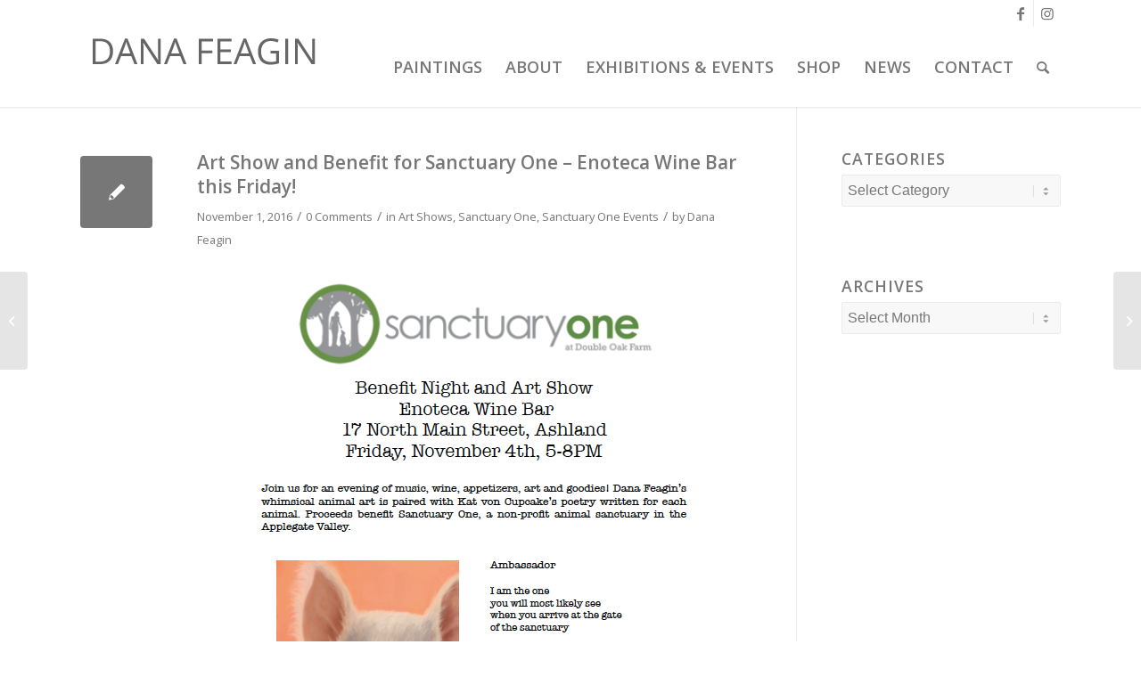

--- FILE ---
content_type: text/html; charset=UTF-8
request_url: https://danafeagin.com/2016/11/art-show-and-benefit-for-sanctuary-one-enoteca-wine-bar-this-friday/
body_size: 12357
content:
<!DOCTYPE html>
<html dir="ltr" lang="en-US"
	prefix="og: https://ogp.me/ns#"  class="html_stretched responsive av-preloader-disabled  html_header_top html_logo_left html_main_nav_header html_menu_right html_slim html_header_sticky html_header_shrinking html_header_topbar_active html_mobile_menu_phone html_header_searchicon html_content_align_center html_header_unstick_top_disabled html_header_stretch_disabled html_minimal_header html_minimal_header_shadow html_av-overlay-side html_av-overlay-side-classic html_av-submenu-noclone html_entry_id_3916 av-cookies-no-cookie-consent av-no-preview av-default-lightbox html_text_menu_active av-mobile-menu-switch-default">
<head>
<meta charset="UTF-8" />
<meta name="robots" content="index, follow" />


<!-- mobile setting -->
<meta name="viewport" content="width=device-width, initial-scale=1">

<!-- Scripts/CSS and wp_head hook -->
<title>Art Show and Benefit for Sanctuary One – Enoteca Wine Bar this Friday! - DANA FEAGIN - Animal Art</title>

		<!-- All in One SEO 4.4.1 - aioseo.com -->
		<meta name="robots" content="max-image-preview:large" />
		<link rel="canonical" href="https://danafeagin.com/2016/11/art-show-and-benefit-for-sanctuary-one-enoteca-wine-bar-this-friday/" />
		<meta name="generator" content="All in One SEO (AIOSEO) 4.4.1" />
		<meta property="og:locale" content="en_US" />
		<meta property="og:site_name" content="DANA FEAGIN - Animal Art - Whimsical Animal Paintings" />
		<meta property="og:type" content="article" />
		<meta property="og:title" content="Art Show and Benefit for Sanctuary One – Enoteca Wine Bar this Friday! - DANA FEAGIN - Animal Art" />
		<meta property="og:url" content="https://danafeagin.com/2016/11/art-show-and-benefit-for-sanctuary-one-enoteca-wine-bar-this-friday/" />
		<meta property="article:published_time" content="2016-11-01T22:03:45+00:00" />
		<meta property="article:modified_time" content="2016-11-01T22:05:07+00:00" />
		<meta name="twitter:card" content="summary_large_image" />
		<meta name="twitter:title" content="Art Show and Benefit for Sanctuary One – Enoteca Wine Bar this Friday! - DANA FEAGIN - Animal Art" />
		<script type="application/ld+json" class="aioseo-schema">
			{"@context":"https:\/\/schema.org","@graph":[{"@type":"BlogPosting","@id":"https:\/\/danafeagin.com\/2016\/11\/art-show-and-benefit-for-sanctuary-one-enoteca-wine-bar-this-friday\/#blogposting","name":"Art Show and Benefit for Sanctuary One \u2013 Enoteca Wine Bar this Friday! - DANA FEAGIN - Animal Art","headline":"Art Show and Benefit for Sanctuary One &#8211; Enoteca Wine Bar this Friday!","author":{"@id":"https:\/\/danafeagin.com\/author\/admin\/#author"},"publisher":{"@id":"https:\/\/danafeagin.com\/#organization"},"image":{"@type":"ImageObject","url":"https:\/\/danafeagin.com\/wp-content\/uploads\/2016\/11\/Screen-Shot-2016-11-01-at-2.59.25-PM.png","@id":"https:\/\/danafeagin.com\/#articleImage","width":617,"height":658},"datePublished":"2016-11-01T22:03:45-07:00","dateModified":"2016-11-01T22:05:07-07:00","inLanguage":"en-US","mainEntityOfPage":{"@id":"https:\/\/danafeagin.com\/2016\/11\/art-show-and-benefit-for-sanctuary-one-enoteca-wine-bar-this-friday\/#webpage"},"isPartOf":{"@id":"https:\/\/danafeagin.com\/2016\/11\/art-show-and-benefit-for-sanctuary-one-enoteca-wine-bar-this-friday\/#webpage"},"articleSection":"Art Shows, Sanctuary One, Sanctuary One Events, Animal art, Ashland First Friday, Enoteca, november first friday, paintings, poetry, sanctuary one, sanctuary one benefit, sanctuary one events"},{"@type":"BreadcrumbList","@id":"https:\/\/danafeagin.com\/2016\/11\/art-show-and-benefit-for-sanctuary-one-enoteca-wine-bar-this-friday\/#breadcrumblist","itemListElement":[{"@type":"ListItem","@id":"https:\/\/danafeagin.com\/#listItem","position":1,"item":{"@type":"WebPage","@id":"https:\/\/danafeagin.com\/","name":"Home","description":"Whimsical Animal Paintings","url":"https:\/\/danafeagin.com\/"},"nextItem":"https:\/\/danafeagin.com\/2016\/#listItem"},{"@type":"ListItem","@id":"https:\/\/danafeagin.com\/2016\/#listItem","position":2,"item":{"@type":"WebPage","@id":"https:\/\/danafeagin.com\/2016\/","name":"2016","url":"https:\/\/danafeagin.com\/2016\/"},"nextItem":"https:\/\/danafeagin.com\/2016\/11\/#listItem","previousItem":"https:\/\/danafeagin.com\/#listItem"},{"@type":"ListItem","@id":"https:\/\/danafeagin.com\/2016\/11\/#listItem","position":3,"item":{"@type":"WebPage","@id":"https:\/\/danafeagin.com\/2016\/11\/","name":"November","url":"https:\/\/danafeagin.com\/2016\/11\/"},"nextItem":"https:\/\/danafeagin.com\/2016\/11\/art-show-and-benefit-for-sanctuary-one-enoteca-wine-bar-this-friday\/#listItem","previousItem":"https:\/\/danafeagin.com\/2016\/#listItem"},{"@type":"ListItem","@id":"https:\/\/danafeagin.com\/2016\/11\/art-show-and-benefit-for-sanctuary-one-enoteca-wine-bar-this-friday\/#listItem","position":4,"item":{"@type":"WebPage","@id":"https:\/\/danafeagin.com\/2016\/11\/art-show-and-benefit-for-sanctuary-one-enoteca-wine-bar-this-friday\/","name":"Art Show and Benefit for Sanctuary One - Enoteca Wine Bar this Friday!","url":"https:\/\/danafeagin.com\/2016\/11\/art-show-and-benefit-for-sanctuary-one-enoteca-wine-bar-this-friday\/"},"previousItem":"https:\/\/danafeagin.com\/2016\/11\/#listItem"}]},{"@type":"Organization","@id":"https:\/\/danafeagin.com\/#organization","name":"DANA FEAGIN - Animal Art","url":"https:\/\/danafeagin.com\/"},{"@type":"Person","@id":"https:\/\/danafeagin.com\/author\/admin\/#author","url":"https:\/\/danafeagin.com\/author\/admin\/","name":"Dana Feagin","image":{"@type":"ImageObject","@id":"https:\/\/danafeagin.com\/2016\/11\/art-show-and-benefit-for-sanctuary-one-enoteca-wine-bar-this-friday\/#authorImage","url":"https:\/\/secure.gravatar.com\/avatar\/3a441ad9d80bb5538a599a5326c133c6?s=96&d=mm&r=g","width":96,"height":96,"caption":"Dana Feagin"}},{"@type":"WebPage","@id":"https:\/\/danafeagin.com\/2016\/11\/art-show-and-benefit-for-sanctuary-one-enoteca-wine-bar-this-friday\/#webpage","url":"https:\/\/danafeagin.com\/2016\/11\/art-show-and-benefit-for-sanctuary-one-enoteca-wine-bar-this-friday\/","name":"Art Show and Benefit for Sanctuary One \u2013 Enoteca Wine Bar this Friday! - DANA FEAGIN - Animal Art","inLanguage":"en-US","isPartOf":{"@id":"https:\/\/danafeagin.com\/#website"},"breadcrumb":{"@id":"https:\/\/danafeagin.com\/2016\/11\/art-show-and-benefit-for-sanctuary-one-enoteca-wine-bar-this-friday\/#breadcrumblist"},"author":{"@id":"https:\/\/danafeagin.com\/author\/admin\/#author"},"creator":{"@id":"https:\/\/danafeagin.com\/author\/admin\/#author"},"datePublished":"2016-11-01T22:03:45-07:00","dateModified":"2016-11-01T22:05:07-07:00"},{"@type":"WebSite","@id":"https:\/\/danafeagin.com\/#website","url":"https:\/\/danafeagin.com\/","name":"DANA FEAGIN - Animal Art","description":"Whimsical Animal Paintings","inLanguage":"en-US","publisher":{"@id":"https:\/\/danafeagin.com\/#organization"}}]}
		</script>
		<!-- All in One SEO -->

<link rel='dns-prefetch' href='//secure.gravatar.com' />
<link rel='dns-prefetch' href='//stats.wp.com' />
<link rel='dns-prefetch' href='//v0.wordpress.com' />
<link rel="alternate" type="application/rss+xml" title="DANA FEAGIN - Animal Art &raquo; Feed" href="https://danafeagin.com/feed/" />
<link rel="alternate" type="application/rss+xml" title="DANA FEAGIN - Animal Art &raquo; Comments Feed" href="https://danafeagin.com/comments/feed/" />
<link rel="alternate" type="application/rss+xml" title="DANA FEAGIN - Animal Art &raquo; Art Show and Benefit for Sanctuary One &#8211; Enoteca Wine Bar this Friday! Comments Feed" href="https://danafeagin.com/2016/11/art-show-and-benefit-for-sanctuary-one-enoteca-wine-bar-this-friday/feed/" />
		<!-- This site uses the Google Analytics by MonsterInsights plugin v8.17 - Using Analytics tracking - https://www.monsterinsights.com/ -->
		<!-- Note: MonsterInsights is not currently configured on this site. The site owner needs to authenticate with Google Analytics in the MonsterInsights settings panel. -->
					<!-- No tracking code set -->
				<!-- / Google Analytics by MonsterInsights -->
		
<!-- google webfont font replacement -->

			<script type='text/javascript'>

				(function() {

					/*	check if webfonts are disabled by user setting via cookie - or user must opt in.	*/
					var html = document.getElementsByTagName('html')[0];
					var cookie_check = html.className.indexOf('av-cookies-needs-opt-in') >= 0 || html.className.indexOf('av-cookies-can-opt-out') >= 0;
					var allow_continue = true;
					var silent_accept_cookie = html.className.indexOf('av-cookies-user-silent-accept') >= 0;

					if( cookie_check && ! silent_accept_cookie )
					{
						if( ! document.cookie.match(/aviaCookieConsent/) || html.className.indexOf('av-cookies-session-refused') >= 0 )
						{
							allow_continue = false;
						}
						else
						{
							if( ! document.cookie.match(/aviaPrivacyRefuseCookiesHideBar/) )
							{
								allow_continue = false;
							}
							else if( ! document.cookie.match(/aviaPrivacyEssentialCookiesEnabled/) )
							{
								allow_continue = false;
							}
							else if( document.cookie.match(/aviaPrivacyGoogleWebfontsDisabled/) )
							{
								allow_continue = false;
							}
						}
					}

					if( allow_continue )
					{
						var f = document.createElement('link');

						f.type 	= 'text/css';
						f.rel 	= 'stylesheet';
						f.href 	= 'https://fonts.googleapis.com/css?family=Open+Sans:400,600&display=auto';
						f.id 	= 'avia-google-webfont';

						document.getElementsByTagName('head')[0].appendChild(f);
					}
				})();

			</script>
			<script type="text/javascript">
window._wpemojiSettings = {"baseUrl":"https:\/\/s.w.org\/images\/core\/emoji\/14.0.0\/72x72\/","ext":".png","svgUrl":"https:\/\/s.w.org\/images\/core\/emoji\/14.0.0\/svg\/","svgExt":".svg","source":{"concatemoji":"https:\/\/danafeagin.com\/wp-includes\/js\/wp-emoji-release.min.js?ver=6.2.8"}};
/*! This file is auto-generated */
!function(e,a,t){var n,r,o,i=a.createElement("canvas"),p=i.getContext&&i.getContext("2d");function s(e,t){p.clearRect(0,0,i.width,i.height),p.fillText(e,0,0);e=i.toDataURL();return p.clearRect(0,0,i.width,i.height),p.fillText(t,0,0),e===i.toDataURL()}function c(e){var t=a.createElement("script");t.src=e,t.defer=t.type="text/javascript",a.getElementsByTagName("head")[0].appendChild(t)}for(o=Array("flag","emoji"),t.supports={everything:!0,everythingExceptFlag:!0},r=0;r<o.length;r++)t.supports[o[r]]=function(e){if(p&&p.fillText)switch(p.textBaseline="top",p.font="600 32px Arial",e){case"flag":return s("\ud83c\udff3\ufe0f\u200d\u26a7\ufe0f","\ud83c\udff3\ufe0f\u200b\u26a7\ufe0f")?!1:!s("\ud83c\uddfa\ud83c\uddf3","\ud83c\uddfa\u200b\ud83c\uddf3")&&!s("\ud83c\udff4\udb40\udc67\udb40\udc62\udb40\udc65\udb40\udc6e\udb40\udc67\udb40\udc7f","\ud83c\udff4\u200b\udb40\udc67\u200b\udb40\udc62\u200b\udb40\udc65\u200b\udb40\udc6e\u200b\udb40\udc67\u200b\udb40\udc7f");case"emoji":return!s("\ud83e\udef1\ud83c\udffb\u200d\ud83e\udef2\ud83c\udfff","\ud83e\udef1\ud83c\udffb\u200b\ud83e\udef2\ud83c\udfff")}return!1}(o[r]),t.supports.everything=t.supports.everything&&t.supports[o[r]],"flag"!==o[r]&&(t.supports.everythingExceptFlag=t.supports.everythingExceptFlag&&t.supports[o[r]]);t.supports.everythingExceptFlag=t.supports.everythingExceptFlag&&!t.supports.flag,t.DOMReady=!1,t.readyCallback=function(){t.DOMReady=!0},t.supports.everything||(n=function(){t.readyCallback()},a.addEventListener?(a.addEventListener("DOMContentLoaded",n,!1),e.addEventListener("load",n,!1)):(e.attachEvent("onload",n),a.attachEvent("onreadystatechange",function(){"complete"===a.readyState&&t.readyCallback()})),(e=t.source||{}).concatemoji?c(e.concatemoji):e.wpemoji&&e.twemoji&&(c(e.twemoji),c(e.wpemoji)))}(window,document,window._wpemojiSettings);
</script>
<style type="text/css">
img.wp-smiley,
img.emoji {
	display: inline !important;
	border: none !important;
	box-shadow: none !important;
	height: 1em !important;
	width: 1em !important;
	margin: 0 0.07em !important;
	vertical-align: -0.1em !important;
	background: none !important;
	padding: 0 !important;
}
</style>
	<link rel='stylesheet' id='jetpack-videopress-video-block-view-css' href='https://danafeagin.com/wp-content/plugins/jetpack/jetpack_vendor/automattic/jetpack-videopress/build/block-editor/blocks/video/view.css?minify=false&#038;ver=34ae973733627b74a14e' type='text/css' media='all' />
<link rel='stylesheet' id='avia-merged-styles-css' href='https://danafeagin.com/wp-content/uploads/dynamic_avia/avia-merged-styles-edf2794de35ff69142f161c8e3dc001c---659763228641d.css' type='text/css' media='all' />
<link rel='stylesheet' id='jetpack_css-css' href='https://danafeagin.com/wp-content/plugins/jetpack/css/jetpack.css?ver=12.3.1' type='text/css' media='all' />
<script type='text/javascript' src='https://danafeagin.com/wp-includes/js/jquery/jquery.min.js?ver=3.6.4' id='jquery-core-js'></script>
<script type='text/javascript' src='https://danafeagin.com/wp-includes/js/jquery/jquery-migrate.min.js?ver=3.4.0' id='jquery-migrate-js'></script>
<script type='text/javascript' src='https://danafeagin.com/wp-content/uploads/dynamic_avia/avia-head-scripts-07d0ad9ac76f6507a28527b153abfb86---65976324a98f1.js' id='avia-head-scripts-js'></script>
<link rel="https://api.w.org/" href="https://danafeagin.com/wp-json/" /><link rel="alternate" type="application/json" href="https://danafeagin.com/wp-json/wp/v2/posts/3916" /><link rel="EditURI" type="application/rsd+xml" title="RSD" href="https://danafeagin.com/xmlrpc.php?rsd" />
<link rel="wlwmanifest" type="application/wlwmanifest+xml" href="https://danafeagin.com/wp-includes/wlwmanifest.xml" />
<meta name="generator" content="WordPress 6.2.8" />
<link rel='shortlink' href='https://wp.me/p4fJPV-11a' />
<link rel="alternate" type="application/json+oembed" href="https://danafeagin.com/wp-json/oembed/1.0/embed?url=https%3A%2F%2Fdanafeagin.com%2F2016%2F11%2Fart-show-and-benefit-for-sanctuary-one-enoteca-wine-bar-this-friday%2F" />
<link rel="alternate" type="text/xml+oembed" href="https://danafeagin.com/wp-json/oembed/1.0/embed?url=https%3A%2F%2Fdanafeagin.com%2F2016%2F11%2Fart-show-and-benefit-for-sanctuary-one-enoteca-wine-bar-this-friday%2F&#038;format=xml" />
	<style>img#wpstats{display:none}</style>
		<div id="fb-root"></div>
<script async defer crossorigin="anonymous" src="https://connect.facebook.net/en_US/sdk.js#xfbml=1&version=v17.0" nonce="3x6Ys8oC"></script>
<link rel="profile" href="http://gmpg.org/xfn/11" />
<link rel="alternate" type="application/rss+xml" title="DANA FEAGIN - Animal Art RSS2 Feed" href="https://danafeagin.com/feed/" />
<link rel="pingback" href="https://danafeagin.com/xmlrpc.php" />
<!--[if lt IE 9]><script src="https://danafeagin.com/wp-content/themes/enfold/js/html5shiv.js"></script><![endif]-->
<link rel="icon" href="https://danafeagin.com/wp-content/uploads/2023/07/favicon.ico" type="image/x-icon">

<!-- To speed up the rendering and to display the site as fast as possible to the user we include some styles and scripts for above the fold content inline -->
<script type="text/javascript">'use strict';var avia_is_mobile=!1;if(/Android|webOS|iPhone|iPad|iPod|BlackBerry|IEMobile|Opera Mini/i.test(navigator.userAgent)&&'ontouchstart' in document.documentElement){avia_is_mobile=!0;document.documentElement.className+=' avia_mobile '}
else{document.documentElement.className+=' avia_desktop '};document.documentElement.className+=' js_active ';(function(){var e=['-webkit-','-moz-','-ms-',''],n='',o=!1,a=!1;for(var t in e){if(e[t]+'transform' in document.documentElement.style){o=!0;n=e[t]+'transform'};if(e[t]+'perspective' in document.documentElement.style){a=!0}};if(o){document.documentElement.className+=' avia_transform '};if(a){document.documentElement.className+=' avia_transform3d '};if(typeof document.getElementsByClassName=='function'&&typeof document.documentElement.getBoundingClientRect=='function'&&avia_is_mobile==!1){if(n&&window.innerHeight>0){setTimeout(function(){var e=0,o={},a=0,t=document.getElementsByClassName('av-parallax'),i=window.pageYOffset||document.documentElement.scrollTop;for(e=0;e<t.length;e++){t[e].style.top='0px';o=t[e].getBoundingClientRect();a=Math.ceil((window.innerHeight+i-o.top)*0.3);t[e].style[n]='translate(0px, '+a+'px)';t[e].style.top='auto';t[e].className+=' enabled-parallax '}},50)}}})();</script><style type="text/css" id="wp-custom-css">/*FONTS*/
.main_color b, .main_color strong{
	color: #666666;
}

/*MAILCHIMP*/
.flex_column #mc_embed_signup {
    font-family: inherit;
    width: 225px;
}

/*REMOVES GALLERY TITLES ON PHONE*/
@media only screen and (max-width: 767px) {
   .av-inner-masonry-content.site-background{
	display: none !important;
   }
}

/*MAKES LOGO SMALLER ON PHONE*/
@media only screen and (max-width: 767px){
	.responsive .logo img{
    max-width: 180px;
}
}</style><style type="text/css">
		@font-face {font-family: 'entypo-fontello'; font-weight: normal; font-style: normal; font-display: auto;
		src: url('https://danafeagin.com/wp-content/themes/enfold/config-templatebuilder/avia-template-builder/assets/fonts/entypo-fontello.woff2') format('woff2'),
		url('https://danafeagin.com/wp-content/themes/enfold/config-templatebuilder/avia-template-builder/assets/fonts/entypo-fontello.woff') format('woff'),
		url('https://danafeagin.com/wp-content/themes/enfold/config-templatebuilder/avia-template-builder/assets/fonts/entypo-fontello.ttf') format('truetype'),
		url('https://danafeagin.com/wp-content/themes/enfold/config-templatebuilder/avia-template-builder/assets/fonts/entypo-fontello.svg#entypo-fontello') format('svg'),
		url('https://danafeagin.com/wp-content/themes/enfold/config-templatebuilder/avia-template-builder/assets/fonts/entypo-fontello.eot'),
		url('https://danafeagin.com/wp-content/themes/enfold/config-templatebuilder/avia-template-builder/assets/fonts/entypo-fontello.eot?#iefix') format('embedded-opentype');
		} #top .avia-font-entypo-fontello, body .avia-font-entypo-fontello, html body [data-av_iconfont='entypo-fontello']:before{ font-family: 'entypo-fontello'; }
		</style>

<!--
Debugging Info for Theme support: 

Theme: Enfold
Version: 5.6.3
Installed: enfold
AviaFramework Version: 5.6
AviaBuilder Version: 5.3
aviaElementManager Version: 1.0.1
- - - - - - - - - - -
ChildTheme: Enfold Child
ChildTheme Version: 1.0
ChildTheme Installed: enfold

- - - - - - - - - - -
ML:256-PU:35-PLA:9
WP:6.2.8
Compress: CSS:all theme files - JS:all theme files
Updates: enabled - token has changed and not verified
PLAu:8
-->
</head>

<body id="top" class="post-template-default single single-post postid-3916 single-format-standard stretched rtl_columns av-curtain-numeric open_sans  avia-responsive-images-support" itemscope="itemscope" itemtype="https://schema.org/WebPage" >

	
	<div id='wrap_all'>

	
<header id='header' class='all_colors header_color light_bg_color  av_header_top av_logo_left av_main_nav_header av_menu_right av_slim av_header_sticky av_header_shrinking av_header_stretch_disabled av_mobile_menu_phone av_header_searchicon av_header_unstick_top_disabled av_minimal_header av_minimal_header_shadow av_bottom_nav_disabled  av_header_border_disabled' data-av_shrink_factor='50' role="banner" itemscope="itemscope" itemtype="https://schema.org/WPHeader" >

		<div id='header_meta' class='container_wrap container_wrap_meta  av_icon_active_right av_extra_header_active av_entry_id_3916'>

			      <div class='container'>
			      <ul class='noLightbox social_bookmarks icon_count_2'><li class='social_bookmarks_facebook av-social-link-facebook social_icon_1'><a target="_blank" aria-label="Link to Facebook" href='https://www.facebook.com/DanaFeaginArt' aria-hidden='false' data-av_icon='' data-av_iconfont='entypo-fontello' title='Facebook' rel="noopener"><span class='avia_hidden_link_text'>Facebook</span></a></li><li class='social_bookmarks_instagram av-social-link-instagram social_icon_2'><a target="_blank" aria-label="Link to Instagram" href='https://www.instagram.com/danafeagin/' aria-hidden='false' data-av_icon='' data-av_iconfont='entypo-fontello' title='Instagram' rel="noopener"><span class='avia_hidden_link_text'>Instagram</span></a></li></ul>			      </div>
		</div>

		<div  id='header_main' class='container_wrap container_wrap_logo'>

        <div class='container av-logo-container'><div class='inner-container'><span class='logo avia-standard-logo'><a href='https://danafeagin.com/' class=''><img src="https://danafeagin.com/wp-content/uploads/2015/03/Dana-Feagin.png" height="100" width="300" alt='DANA FEAGIN - Animal Art' title='Dana-Feagin' /></a></span><nav class='main_menu' data-selectname='Select a page'  role="navigation" itemscope="itemscope" itemtype="https://schema.org/SiteNavigationElement" ><div class="avia-menu av-main-nav-wrap"><ul role="menu" class="menu av-main-nav" id="avia-menu"><li role="menuitem" id="menu-item-913" class="menu-item menu-item-type-post_type menu-item-object-page menu-item-home menu-item-has-children menu-item-top-level menu-item-top-level-1"><a href="https://danafeagin.com/" itemprop="url" tabindex="0"><span class="avia-bullet"></span><span class="avia-menu-text"> PAINTINGS</span><span class="avia-menu-fx"><span class="avia-arrow-wrap"><span class="avia-arrow"></span></span></span></a>


<ul class="sub-menu">
	<li role="menuitem" id="menu-item-3433" class="menu-item menu-item-type-post_type menu-item-object-page"><a href="https://danafeagin.com/galleries/other-animal-paintings/" itemprop="url" tabindex="0"><span class="avia-bullet"></span><span class="avia-menu-text">Animals</span></a></li>
	<li role="menuitem" id="menu-item-3432" class="menu-item menu-item-type-post_type menu-item-object-page"><a href="https://danafeagin.com/galleries/selected-archives-paintings/" itemprop="url" tabindex="0"><span class="avia-bullet"></span><span class="avia-menu-text">Selected Archives</span></a></li>
</ul>
</li>
<li role="menuitem" id="menu-item-915" class="menu-item menu-item-type-post_type menu-item-object-page menu-item-mega-parent  menu-item-top-level menu-item-top-level-2"><a href="https://danafeagin.com/about-dana/" itemprop="url" tabindex="0"><span class="avia-bullet"></span><span class="avia-menu-text">ABOUT</span><span class="avia-menu-fx"><span class="avia-arrow-wrap"><span class="avia-arrow"></span></span></span></a></li>
<li role="menuitem" id="menu-item-914" class="menu-item menu-item-type-post_type menu-item-object-page menu-item-top-level menu-item-top-level-3"><a href="https://danafeagin.com/exhibitions-events/" itemprop="url" tabindex="0"><span class="avia-bullet"></span><span class="avia-menu-text">EXHIBITIONS &#038; EVENTS</span><span class="avia-menu-fx"><span class="avia-arrow-wrap"><span class="avia-arrow"></span></span></span></a></li>
<li role="menuitem" id="menu-item-918" class="menu-item menu-item-type-post_type menu-item-object-page menu-item-top-level menu-item-top-level-4"><a href="https://danafeagin.com/shop/" itemprop="url" tabindex="0"><span class="avia-bullet"></span><span class="avia-menu-text">SHOP</span><span class="avia-menu-fx"><span class="avia-arrow-wrap"><span class="avia-arrow"></span></span></span></a></li>
<li role="menuitem" id="menu-item-912" class="menu-item menu-item-type-post_type menu-item-object-page current_page_parent menu-item-top-level menu-item-top-level-5"><a href="https://danafeagin.com/news/" itemprop="url" tabindex="0"><span class="avia-bullet"></span><span class="avia-menu-text">NEWS</span><span class="avia-menu-fx"><span class="avia-arrow-wrap"><span class="avia-arrow"></span></span></span></a></li>
<li role="menuitem" id="menu-item-916" class="menu-item menu-item-type-post_type menu-item-object-page menu-item-top-level menu-item-top-level-6"><a href="https://danafeagin.com/contact/" itemprop="url" tabindex="0"><span class="avia-bullet"></span><span class="avia-menu-text">CONTACT</span><span class="avia-menu-fx"><span class="avia-arrow-wrap"><span class="avia-arrow"></span></span></span></a></li>
<li id="menu-item-search" class="noMobile menu-item menu-item-search-dropdown menu-item-avia-special" role="menuitem"><a aria-label="Search" href="?s=" rel="nofollow" data-avia-search-tooltip="

&lt;form role=&quot;search&quot; action=&quot;https://danafeagin.com/&quot; id=&quot;searchform&quot; method=&quot;get&quot; class=&quot;&quot;&gt;
	&lt;div&gt;
		&lt;input type=&quot;submit&quot; value=&quot;&quot; id=&quot;searchsubmit&quot; class=&quot;button avia-font-entypo-fontello&quot; /&gt;
		&lt;input type=&quot;text&quot; id=&quot;s&quot; name=&quot;s&quot; value=&quot;&quot; placeholder=&#039;Search&#039; /&gt;
			&lt;/div&gt;
&lt;/form&gt;
" aria-hidden='false' data-av_icon='' data-av_iconfont='entypo-fontello'><span class="avia_hidden_link_text">Search</span></a></li><li class="av-burger-menu-main menu-item-avia-special ">
	        			<a href="#" aria-label="Menu" aria-hidden="false">
							<span class="av-hamburger av-hamburger--spin av-js-hamburger">
								<span class="av-hamburger-box">
						          <span class="av-hamburger-inner"></span>
						          <strong>Menu</strong>
								</span>
							</span>
							<span class="avia_hidden_link_text">Menu</span>
						</a>
	        		   </li></ul></div></nav></div> </div> 
		<!-- end container_wrap-->
		</div>
<div class="header_bg"></div>
<!-- end header -->
</header>

	<div id='main' class='all_colors' data-scroll-offset='88'>

	
		<div class='container_wrap container_wrap_first main_color sidebar_right'>

			<div class='container template-blog template-single-blog '>

				<main class='content units av-content-small alpha '  role="main" itemscope="itemscope" itemtype="https://schema.org/Blog" >

					<article class="post-entry post-entry-type-standard post-entry-3916 post-loop-1 post-parity-odd post-entry-last single-small  post-3916 post type-post status-publish format-standard hentry category-art-shows category-sanctuary-one category-sanctuary-one-events tag-animal-art tag-ashland-first-friday tag-enoteca tag-november-first-friday tag-paintings tag-poetry tag-sanctuary-one tag-sanctuary-one-benefit tag-sanctuary-one-events"  itemscope="itemscope" itemtype="https://schema.org/BlogPosting" itemprop="blogPost" ><div class="blog-meta"><a href="" class='small-preview'  title="Art Show and Benefit for Sanctuary One - Enoteca Wine Bar this Friday!"   itemprop="image" itemscope="itemscope" itemtype="https://schema.org/ImageObject" ><span class="iconfont" aria-hidden='true' data-av_icon='' data-av_iconfont='entypo-fontello'></span></a></div><div class='entry-content-wrapper clearfix standard-content'><header class="entry-content-header"><h1 class='post-title entry-title '  itemprop="headline" >Art Show and Benefit for Sanctuary One &#8211; Enoteca Wine Bar this Friday!<span class="post-format-icon minor-meta"></span></h1><span class="post-meta-infos"><time class="date-container minor-meta updated"  itemprop="datePublished" datetime="2016-11-01T15:03:45-07:00" >November 1, 2016</time><span class="text-sep">/</span><span class="comment-container minor-meta"><a href="https://danafeagin.com/2016/11/art-show-and-benefit-for-sanctuary-one-enoteca-wine-bar-this-friday/#respond" class="comments-link" >0 Comments</a></span><span class="text-sep">/</span><span class="blog-categories minor-meta">in <a href="https://danafeagin.com/category/art-shows/" rel="tag">Art Shows</a>, <a href="https://danafeagin.com/category/sanctuary-one/" rel="tag">Sanctuary One</a>, <a href="https://danafeagin.com/category/sanctuary-one-events/" rel="tag">Sanctuary One Events</a></span><span class="text-sep">/</span><span class="blog-author minor-meta">by <span class="entry-author-link"  itemprop="author" ><span class="author"><span class="fn"><a href="https://danafeagin.com/author/admin/" title="Posts by Dana Feagin" rel="author">Dana Feagin</a></span></span></span></span></span></header><div class="entry-content"  itemprop="text" ><p><img data-attachment-id="3918" data-permalink="https://danafeagin.com/2016/11/art-show-and-benefit-for-sanctuary-one-enoteca-wine-bar-this-friday/screen-shot-2016-11-01-at-2-59-25-pm/" data-orig-file="https://danafeagin.com/wp-content/uploads/2016/11/Screen-Shot-2016-11-01-at-2.59.25-PM.png" data-orig-size="617,658" data-comments-opened="1" data-image-meta="{&quot;aperture&quot;:&quot;0&quot;,&quot;credit&quot;:&quot;&quot;,&quot;camera&quot;:&quot;&quot;,&quot;caption&quot;:&quot;&quot;,&quot;created_timestamp&quot;:&quot;0&quot;,&quot;copyright&quot;:&quot;&quot;,&quot;focal_length&quot;:&quot;0&quot;,&quot;iso&quot;:&quot;0&quot;,&quot;shutter_speed&quot;:&quot;0&quot;,&quot;title&quot;:&quot;&quot;,&quot;orientation&quot;:&quot;0&quot;}" data-image-title="screen-shot-2016-11-01-at-2-59-25-pm" data-image-description="" data-image-caption="" data-medium-file="https://danafeagin.com/wp-content/uploads/2016/11/Screen-Shot-2016-11-01-at-2.59.25-PM-469x500.png" data-large-file="https://danafeagin.com/wp-content/uploads/2016/11/Screen-Shot-2016-11-01-at-2.59.25-PM.png" decoding="async" class="alignleft wp-image-3918 size-full" src="https://danafeagin.com/wp-content/uploads/2016/11/Screen-Shot-2016-11-01-at-2.59.25-PM.png" alt="screen-shot-2016-11-01-at-2-59-25-pm" width="617" height="658" srcset="https://danafeagin.com/wp-content/uploads/2016/11/Screen-Shot-2016-11-01-at-2.59.25-PM.png 617w, https://danafeagin.com/wp-content/uploads/2016/11/Screen-Shot-2016-11-01-at-2.59.25-PM-316x337.png 316w, https://danafeagin.com/wp-content/uploads/2016/11/Screen-Shot-2016-11-01-at-2.59.25-PM-469x500.png 469w" sizes="(max-width: 617px) 100vw, 617px" /></p>
</div><footer class="entry-footer"><span class="blog-tags minor-meta"><strong>Tags:</strong><span> <a href="https://danafeagin.com/tag/animal-art/" rel="tag">Animal art</a>, <a href="https://danafeagin.com/tag/ashland-first-friday/" rel="tag">Ashland First Friday</a>, <a href="https://danafeagin.com/tag/enoteca/" rel="tag">Enoteca</a>, <a href="https://danafeagin.com/tag/november-first-friday/" rel="tag">november first friday</a>, <a href="https://danafeagin.com/tag/paintings/" rel="tag">paintings</a>, <a href="https://danafeagin.com/tag/poetry/" rel="tag">poetry</a>, <a href="https://danafeagin.com/tag/sanctuary-one/" rel="tag">sanctuary one</a>, <a href="https://danafeagin.com/tag/sanctuary-one-benefit/" rel="tag">sanctuary one benefit</a>, <a href="https://danafeagin.com/tag/sanctuary-one-events/" rel="tag">sanctuary one events</a></span></span><div class='av-social-sharing-box av-social-sharing-box-default av-social-sharing-box-fullwidth'></div></footer><div class='post_delimiter'></div></div><div class="post_author_timeline"></div><span class='hidden'>
				<span class='av-structured-data'  itemprop="image" itemscope="itemscope" itemtype="https://schema.org/ImageObject" >
						<span itemprop='url'>https://danafeagin.com/wp-content/uploads/2015/03/Dana-Feagin.png</span>
						<span itemprop='height'>0</span>
						<span itemprop='width'>0</span>
				</span>
				<span class='av-structured-data'  itemprop="publisher" itemtype="https://schema.org/Organization" itemscope="itemscope" >
						<span itemprop='name'>Dana Feagin</span>
						<span itemprop='logo' itemscope itemtype='https://schema.org/ImageObject'>
							<span itemprop='url'>https://danafeagin.com/wp-content/uploads/2015/03/Dana-Feagin.png</span>
						</span>
				</span><span class='av-structured-data'  itemprop="author" itemscope="itemscope" itemtype="https://schema.org/Person" ><span itemprop='name'>Dana Feagin</span></span><span class='av-structured-data'  itemprop="datePublished" datetime="2016-11-01T15:03:45-07:00" >2016-11-01 15:03:45</span><span class='av-structured-data'  itemprop="dateModified" itemtype="https://schema.org/dateModified" >2016-11-01 15:05:07</span><span class='av-structured-data'  itemprop="mainEntityOfPage" itemtype="https://schema.org/mainEntityOfPage" ><span itemprop='name'>Art Show and Benefit for Sanctuary One &#8211; Enoteca Wine Bar this Friday!</span></span></span></article><div class='single-small'></div>


<div class='comment-entry post-entry'>

			<div class='comment_meta_container'>

				<div class='side-container-comment'>

	        		<div class='side-container-comment-inner'>
	        			
	        			<span class='comment-count'>0</span>
   						<span class='comment-text'>replies</span>
   						<span class='center-border center-border-left'></span>
   						<span class='center-border center-border-right'></span>

					</div>
				</div>
			</div>
<div class="comment_container"><h3 class='miniheading '>Leave a Reply</h3><span class="minitext">Want to join the discussion?<br />Feel free to contribute!</span>	<div id="respond" class="comment-respond">
		<h3 id="reply-title" class="comment-reply-title">Leave a Reply <small><a rel="nofollow" id="cancel-comment-reply-link" href="/2016/11/art-show-and-benefit-for-sanctuary-one-enoteca-wine-bar-this-friday/#respond" style="display:none;">Cancel reply</a></small></h3><p class="must-log-in">You must be <a href="https://danafeagin.com/wp-login.php?redirect_to=https%3A%2F%2Fdanafeagin.com%2F2016%2F11%2Fart-show-and-benefit-for-sanctuary-one-enoteca-wine-bar-this-friday%2F">logged in</a> to post a comment.</p>	</div><!-- #respond -->
	</div>
</div>

				<!--end content-->
				</main>

				<aside class='sidebar sidebar_right   alpha units'  role="complementary" itemscope="itemscope" itemtype="https://schema.org/WPSideBar" ><div class="inner_sidebar extralight-border"><section id="categories-3" class="widget clearfix widget_categories"><h3 class="widgettitle">Categories</h3><form action="https://danafeagin.com" method="get"><label class="screen-reader-text" for="cat">Categories</label><select  name='cat' id='cat' class='postform'>
	<option value='-1'>Select Category</option>
	<option class="level-0" value="108">Art Shows</option>
	<option class="level-0" value="127">Ashland Open Studio Tour</option>
	<option class="level-0" value="147">Charitable Giving</option>
	<option class="level-0" value="153">Friends of the Animal Shelter</option>
	<option class="level-0" value="64">Fun Animal Cards</option>
	<option class="level-0" value="63">Greeting Cards</option>
	<option class="level-0" value="173">Interview</option>
	<option class="level-0" value="146">Love Rhymes with Everything</option>
	<option class="level-0" value="154">Muttville Senior Dog Rescue</option>
	<option class="level-0" value="97">Newsletters</option>
	<option class="level-0" value="174">Odd Man Inn Animal Refuge</option>
	<option class="level-0" value="165">Press</option>
	<option class="level-0" value="115">Sanctuary One</option>
	<option class="level-0" value="126">Sanctuary One Events</option>
	<option class="level-0" value="116">Studio Bunnies</option>
	<option class="level-0" value="1">Uncategorized</option>
</select>
</form>
<script type="text/javascript">
/* <![CDATA[ */
(function() {
	var dropdown = document.getElementById( "cat" );
	function onCatChange() {
		if ( dropdown.options[ dropdown.selectedIndex ].value > 0 ) {
			dropdown.parentNode.submit();
		}
	}
	dropdown.onchange = onCatChange;
})();
/* ]]> */
</script>

			<span class="seperator extralight-border"></span></section><section id="archives-4" class="widget clearfix widget_archive"><h3 class="widgettitle">Archives</h3>		<label class="screen-reader-text" for="archives-dropdown-4">Archives</label>
		<select id="archives-dropdown-4" name="archive-dropdown">
			
			<option value="">Select Month</option>
				<option value='https://danafeagin.com/2024/06/'> June 2024 </option>
	<option value='https://danafeagin.com/2023/06/'> June 2023 </option>
	<option value='https://danafeagin.com/2023/04/'> April 2023 </option>
	<option value='https://danafeagin.com/2020/03/'> March 2020 </option>
	<option value='https://danafeagin.com/2019/09/'> September 2019 </option>
	<option value='https://danafeagin.com/2019/02/'> February 2019 </option>
	<option value='https://danafeagin.com/2018/10/'> October 2018 </option>
	<option value='https://danafeagin.com/2018/09/'> September 2018 </option>
	<option value='https://danafeagin.com/2018/02/'> February 2018 </option>
	<option value='https://danafeagin.com/2017/10/'> October 2017 </option>
	<option value='https://danafeagin.com/2017/07/'> July 2017 </option>
	<option value='https://danafeagin.com/2017/05/'> May 2017 </option>
	<option value='https://danafeagin.com/2017/04/'> April 2017 </option>
	<option value='https://danafeagin.com/2017/03/'> March 2017 </option>
	<option value='https://danafeagin.com/2017/02/'> February 2017 </option>
	<option value='https://danafeagin.com/2017/01/'> January 2017 </option>
	<option value='https://danafeagin.com/2016/11/'> November 2016 </option>
	<option value='https://danafeagin.com/2016/10/'> October 2016 </option>
	<option value='https://danafeagin.com/2016/09/'> September 2016 </option>
	<option value='https://danafeagin.com/2016/06/'> June 2016 </option>
	<option value='https://danafeagin.com/2016/04/'> April 2016 </option>
	<option value='https://danafeagin.com/2016/03/'> March 2016 </option>
	<option value='https://danafeagin.com/2016/02/'> February 2016 </option>
	<option value='https://danafeagin.com/2016/01/'> January 2016 </option>
	<option value='https://danafeagin.com/2015/11/'> November 2015 </option>
	<option value='https://danafeagin.com/2015/10/'> October 2015 </option>
	<option value='https://danafeagin.com/2015/09/'> September 2015 </option>
	<option value='https://danafeagin.com/2015/07/'> July 2015 </option>
	<option value='https://danafeagin.com/2015/05/'> May 2015 </option>
	<option value='https://danafeagin.com/2015/03/'> March 2015 </option>
	<option value='https://danafeagin.com/2015/01/'> January 2015 </option>
	<option value='https://danafeagin.com/2014/11/'> November 2014 </option>
	<option value='https://danafeagin.com/2014/10/'> October 2014 </option>
	<option value='https://danafeagin.com/2014/09/'> September 2014 </option>
	<option value='https://danafeagin.com/2014/07/'> July 2014 </option>
	<option value='https://danafeagin.com/2014/06/'> June 2014 </option>
	<option value='https://danafeagin.com/2014/04/'> April 2014 </option>
	<option value='https://danafeagin.com/2014/03/'> March 2014 </option>
	<option value='https://danafeagin.com/2014/01/'> January 2014 </option>
	<option value='https://danafeagin.com/2013/12/'> December 2013 </option>
	<option value='https://danafeagin.com/2013/10/'> October 2013 </option>
	<option value='https://danafeagin.com/2013/09/'> September 2013 </option>
	<option value='https://danafeagin.com/2013/05/'> May 2013 </option>
	<option value='https://danafeagin.com/2013/04/'> April 2013 </option>
	<option value='https://danafeagin.com/2013/03/'> March 2013 </option>
	<option value='https://danafeagin.com/2013/02/'> February 2013 </option>
	<option value='https://danafeagin.com/2013/01/'> January 2013 </option>
	<option value='https://danafeagin.com/2012/11/'> November 2012 </option>
	<option value='https://danafeagin.com/2012/10/'> October 2012 </option>
	<option value='https://danafeagin.com/2012/09/'> September 2012 </option>
	<option value='https://danafeagin.com/2012/08/'> August 2012 </option>
	<option value='https://danafeagin.com/2012/07/'> July 2012 </option>
	<option value='https://danafeagin.com/2012/06/'> June 2012 </option>
	<option value='https://danafeagin.com/2012/05/'> May 2012 </option>
	<option value='https://danafeagin.com/2012/04/'> April 2012 </option>
	<option value='https://danafeagin.com/2012/03/'> March 2012 </option>
	<option value='https://danafeagin.com/2012/02/'> February 2012 </option>
	<option value='https://danafeagin.com/2012/01/'> January 2012 </option>
	<option value='https://danafeagin.com/2011/11/'> November 2011 </option>
	<option value='https://danafeagin.com/2011/10/'> October 2011 </option>
	<option value='https://danafeagin.com/2011/09/'> September 2011 </option>
	<option value='https://danafeagin.com/2011/08/'> August 2011 </option>
	<option value='https://danafeagin.com/2011/07/'> July 2011 </option>
	<option value='https://danafeagin.com/2011/06/'> June 2011 </option>
	<option value='https://danafeagin.com/2011/05/'> May 2011 </option>
	<option value='https://danafeagin.com/2011/04/'> April 2011 </option>
	<option value='https://danafeagin.com/2011/03/'> March 2011 </option>
	<option value='https://danafeagin.com/2011/02/'> February 2011 </option>
	<option value='https://danafeagin.com/2011/01/'> January 2011 </option>
	<option value='https://danafeagin.com/2010/12/'> December 2010 </option>
	<option value='https://danafeagin.com/2010/10/'> October 2010 </option>
	<option value='https://danafeagin.com/2010/09/'> September 2010 </option>
	<option value='https://danafeagin.com/2010/08/'> August 2010 </option>
	<option value='https://danafeagin.com/2010/07/'> July 2010 </option>
	<option value='https://danafeagin.com/2010/06/'> June 2010 </option>
	<option value='https://danafeagin.com/2010/05/'> May 2010 </option>
	<option value='https://danafeagin.com/2010/04/'> April 2010 </option>

		</select>

<script type="text/javascript">
/* <![CDATA[ */
(function() {
	var dropdown = document.getElementById( "archives-dropdown-4" );
	function onSelectChange() {
		if ( dropdown.options[ dropdown.selectedIndex ].value !== '' ) {
			document.location.href = this.options[ this.selectedIndex ].value;
		}
	}
	dropdown.onchange = onSelectChange;
})();
/* ]]> */
</script>
			<span class="seperator extralight-border"></span></section><section id="custom_html-2" class="widget_text widget clearfix widget_custom_html"><div class="textwidget custom-html-widget"><div class="fb-page" data-href="https://www.facebook.com/DanaFeaginArt" data-tabs="timeline" data-width="400px" data-height="800px" data-small-header="false" data-adapt-container-width="true" data-hide-cover="false" data-show-facepile="false"><blockquote cite="https://www.facebook.com/DanaFeaginArt" class="fb-xfbml-parse-ignore"><a href="https://www.facebook.com/DanaFeaginArt">Dana Feagin Art</a></blockquote></div></div><span class="seperator extralight-border"></span></section></div></aside>
			</div><!--end container-->

		</div><!-- close default .container_wrap element -->



	
				<footer class='container_wrap socket_color' id='socket'  role="contentinfo" itemscope="itemscope" itemtype="https://schema.org/WPFooter" >
                    <div class='container'>

                        <span class='copyright'>© Copyright - DANA FEAGIN - Animal Art - Website Design by <a href="https://www.ashlandwebsites.com/" target="_blank">Ashland Websites</a></span>

                        <ul class='noLightbox social_bookmarks icon_count_2'><li class='social_bookmarks_facebook av-social-link-facebook social_icon_1'><a target="_blank" aria-label="Link to Facebook" href='https://www.facebook.com/DanaFeaginArt' aria-hidden='false' data-av_icon='' data-av_iconfont='entypo-fontello' title='Facebook' rel="noopener"><span class='avia_hidden_link_text'>Facebook</span></a></li><li class='social_bookmarks_instagram av-social-link-instagram social_icon_2'><a target="_blank" aria-label="Link to Instagram" href='https://www.instagram.com/danafeagin/' aria-hidden='false' data-av_icon='' data-av_iconfont='entypo-fontello' title='Instagram' rel="noopener"><span class='avia_hidden_link_text'>Instagram</span></a></li></ul>
                    </div>

	            <!-- ####### END SOCKET CONTAINER ####### -->
				</footer>


					<!-- end main -->
		</div>

		<a class='avia-post-nav avia-post-prev with-image' href='https://danafeagin.com/2016/10/dana-feagin-art-news-october-2106/' ><span class="label iconfont" aria-hidden='true' data-av_icon='' data-av_iconfont='entypo-fontello'></span><span class="entry-info-wrap"><span class="entry-info"><span class='entry-title'>Dana Feagin Art News &#8211; October 2106</span><span class='entry-image'><img width="70" height="80" src="https://danafeagin.com/wp-content/uploads/2016/10/Screen-Shot-2016-10-18-at-3.45.49-PM-295x337.png" class="wp-image-3908 avia-img-lazy-loading-3908 attachment-thumbnail size-thumbnail wp-post-image" alt="" decoding="async" loading="lazy" srcset="https://danafeagin.com/wp-content/uploads/2016/10/Screen-Shot-2016-10-18-at-3.45.49-PM-295x337.png 295w, https://danafeagin.com/wp-content/uploads/2016/10/Screen-Shot-2016-10-18-at-3.45.49-PM-438x500.png 438w, https://danafeagin.com/wp-content/uploads/2016/10/Screen-Shot-2016-10-18-at-3.45.49-PM.png 577w" sizes="(max-width: 70px) 100vw, 70px" data-attachment-id="3908" data-permalink="https://danafeagin.com/2016/10/dana-feagin-art-news-october-2106/screen-shot-2016-10-18-at-3-45-49-pm/" data-orig-file="https://danafeagin.com/wp-content/uploads/2016/10/Screen-Shot-2016-10-18-at-3.45.49-PM.png" data-orig-size="577,659" data-comments-opened="1" data-image-meta="{&quot;aperture&quot;:&quot;0&quot;,&quot;credit&quot;:&quot;&quot;,&quot;camera&quot;:&quot;&quot;,&quot;caption&quot;:&quot;&quot;,&quot;created_timestamp&quot;:&quot;0&quot;,&quot;copyright&quot;:&quot;&quot;,&quot;focal_length&quot;:&quot;0&quot;,&quot;iso&quot;:&quot;0&quot;,&quot;shutter_speed&quot;:&quot;0&quot;,&quot;title&quot;:&quot;&quot;,&quot;orientation&quot;:&quot;0&quot;}" data-image-title="screen-shot-2016-10-18-at-3-45-49-pm" data-image-description="" data-image-caption="" data-medium-file="https://danafeagin.com/wp-content/uploads/2016/10/Screen-Shot-2016-10-18-at-3.45.49-PM-438x500.png" data-large-file="https://danafeagin.com/wp-content/uploads/2016/10/Screen-Shot-2016-10-18-at-3.45.49-PM.png" /></span></span></span></a><a class='avia-post-nav avia-post-next with-image' href='https://danafeagin.com/2017/01/dana-feagin-art-news-january-2017/' ><span class="label iconfont" aria-hidden='true' data-av_icon='' data-av_iconfont='entypo-fontello'></span><span class="entry-info-wrap"><span class="entry-info"><span class='entry-image'><img width="80" height="29" src="https://danafeagin.com/wp-content/uploads/2017/01/Screen-Shot-2017-01-17-at-9.44.57-AM-337x121.png" class="wp-image-3972 avia-img-lazy-loading-3972 attachment-thumbnail size-thumbnail wp-post-image" alt="" decoding="async" loading="lazy" srcset="https://danafeagin.com/wp-content/uploads/2017/01/Screen-Shot-2017-01-17-at-9.44.57-AM-337x121.png 337w, https://danafeagin.com/wp-content/uploads/2017/01/Screen-Shot-2017-01-17-at-9.44.57-AM.png 493w" sizes="(max-width: 80px) 100vw, 80px" data-attachment-id="3972" data-permalink="https://danafeagin.com/2017/01/dana-feagin-art-news-january-2017/screen-shot-2017-01-17-at-9-44-57-am/" data-orig-file="https://danafeagin.com/wp-content/uploads/2017/01/Screen-Shot-2017-01-17-at-9.44.57-AM.png" data-orig-size="493,177" data-comments-opened="1" data-image-meta="{&quot;aperture&quot;:&quot;0&quot;,&quot;credit&quot;:&quot;&quot;,&quot;camera&quot;:&quot;&quot;,&quot;caption&quot;:&quot;&quot;,&quot;created_timestamp&quot;:&quot;0&quot;,&quot;copyright&quot;:&quot;&quot;,&quot;focal_length&quot;:&quot;0&quot;,&quot;iso&quot;:&quot;0&quot;,&quot;shutter_speed&quot;:&quot;0&quot;,&quot;title&quot;:&quot;&quot;,&quot;orientation&quot;:&quot;0&quot;}" data-image-title="Screen Shot 2017-01-17 at 9.44.57 AM" data-image-description="" data-image-caption="" data-medium-file="https://danafeagin.com/wp-content/uploads/2017/01/Screen-Shot-2017-01-17-at-9.44.57-AM.png" data-large-file="https://danafeagin.com/wp-content/uploads/2017/01/Screen-Shot-2017-01-17-at-9.44.57-AM.png" /></span><span class='entry-title'>Dana Feagin Art News &#8211; January 2017</span></span></span></a><!-- end wrap_all --></div>

<a href='#top' title='Scroll to top' id='scroll-top-link' aria-hidden='true' data-av_icon='' data-av_iconfont='entypo-fontello'><span class="avia_hidden_link_text">Scroll to top</span></a>

<div id="fb-root"></div>


 <script type='text/javascript'>
 /* <![CDATA[ */  
var avia_framework_globals = avia_framework_globals || {};
    avia_framework_globals.frameworkUrl = 'https://danafeagin.com/wp-content/themes/enfold/framework/';
    avia_framework_globals.installedAt = 'https://danafeagin.com/wp-content/themes/enfold/';
    avia_framework_globals.ajaxurl = 'https://danafeagin.com/wp-admin/admin-ajax.php';
/* ]]> */ 
</script>
 
 		<div id="jp-carousel-loading-overlay">
			<div id="jp-carousel-loading-wrapper">
				<span id="jp-carousel-library-loading">&nbsp;</span>
			</div>
		</div>
		<div class="jp-carousel-overlay jp-carousel-light" style="display: none;">

		<div class="jp-carousel-container jp-carousel-light">
			<!-- The Carousel Swiper -->
			<div
				class="jp-carousel-wrap swiper-container jp-carousel-swiper-container jp-carousel-transitions"
				itemscope
				itemtype="https://schema.org/ImageGallery">
				<div class="jp-carousel swiper-wrapper"></div>
				<div class="jp-swiper-button-prev swiper-button-prev">
					<svg width="25" height="24" viewBox="0 0 25 24" fill="none" xmlns="http://www.w3.org/2000/svg">
						<mask id="maskPrev" mask-type="alpha" maskUnits="userSpaceOnUse" x="8" y="6" width="9" height="12">
							<path d="M16.2072 16.59L11.6496 12L16.2072 7.41L14.8041 6L8.8335 12L14.8041 18L16.2072 16.59Z" fill="white"/>
						</mask>
						<g mask="url(#maskPrev)">
							<rect x="0.579102" width="23.8823" height="24" fill="#FFFFFF"/>
						</g>
					</svg>
				</div>
				<div class="jp-swiper-button-next swiper-button-next">
					<svg width="25" height="24" viewBox="0 0 25 24" fill="none" xmlns="http://www.w3.org/2000/svg">
						<mask id="maskNext" mask-type="alpha" maskUnits="userSpaceOnUse" x="8" y="6" width="8" height="12">
							<path d="M8.59814 16.59L13.1557 12L8.59814 7.41L10.0012 6L15.9718 12L10.0012 18L8.59814 16.59Z" fill="white"/>
						</mask>
						<g mask="url(#maskNext)">
							<rect x="0.34375" width="23.8822" height="24" fill="#FFFFFF"/>
						</g>
					</svg>
				</div>
			</div>
			<!-- The main close buton -->
			<div class="jp-carousel-close-hint">
				<svg width="25" height="24" viewBox="0 0 25 24" fill="none" xmlns="http://www.w3.org/2000/svg">
					<mask id="maskClose" mask-type="alpha" maskUnits="userSpaceOnUse" x="5" y="5" width="15" height="14">
						<path d="M19.3166 6.41L17.9135 5L12.3509 10.59L6.78834 5L5.38525 6.41L10.9478 12L5.38525 17.59L6.78834 19L12.3509 13.41L17.9135 19L19.3166 17.59L13.754 12L19.3166 6.41Z" fill="white"/>
					</mask>
					<g mask="url(#maskClose)">
						<rect x="0.409668" width="23.8823" height="24" fill="#FFFFFF"/>
					</g>
				</svg>
			</div>
			<!-- Image info, comments and meta -->
			<div class="jp-carousel-info">
				<div class="jp-carousel-info-footer">
					<div class="jp-carousel-pagination-container">
						<div class="jp-swiper-pagination swiper-pagination"></div>
						<div class="jp-carousel-pagination"></div>
					</div>
					<div class="jp-carousel-photo-title-container">
						<h2 class="jp-carousel-photo-caption"></h2>
					</div>
					<div class="jp-carousel-photo-icons-container">
						<a href="#" class="jp-carousel-icon-btn jp-carousel-icon-info" aria-label="Toggle photo metadata visibility">
							<span class="jp-carousel-icon">
								<svg width="25" height="24" viewBox="0 0 25 24" fill="none" xmlns="http://www.w3.org/2000/svg">
									<mask id="maskInfo" mask-type="alpha" maskUnits="userSpaceOnUse" x="2" y="2" width="21" height="20">
										<path fill-rule="evenodd" clip-rule="evenodd" d="M12.7537 2C7.26076 2 2.80273 6.48 2.80273 12C2.80273 17.52 7.26076 22 12.7537 22C18.2466 22 22.7046 17.52 22.7046 12C22.7046 6.48 18.2466 2 12.7537 2ZM11.7586 7V9H13.7488V7H11.7586ZM11.7586 11V17H13.7488V11H11.7586ZM4.79292 12C4.79292 16.41 8.36531 20 12.7537 20C17.142 20 20.7144 16.41 20.7144 12C20.7144 7.59 17.142 4 12.7537 4C8.36531 4 4.79292 7.59 4.79292 12Z" fill="white"/>
									</mask>
									<g mask="url(#maskInfo)">
										<rect x="0.8125" width="23.8823" height="24" fill="#FFFFFF"/>
									</g>
								</svg>
							</span>
						</a>
												<a href="#" class="jp-carousel-icon-btn jp-carousel-icon-comments" aria-label="Toggle photo comments visibility">
							<span class="jp-carousel-icon">
								<svg width="25" height="24" viewBox="0 0 25 24" fill="none" xmlns="http://www.w3.org/2000/svg">
									<mask id="maskComments" mask-type="alpha" maskUnits="userSpaceOnUse" x="2" y="2" width="21" height="20">
										<path fill-rule="evenodd" clip-rule="evenodd" d="M4.3271 2H20.2486C21.3432 2 22.2388 2.9 22.2388 4V16C22.2388 17.1 21.3432 18 20.2486 18H6.31729L2.33691 22V4C2.33691 2.9 3.2325 2 4.3271 2ZM6.31729 16H20.2486V4H4.3271V18L6.31729 16Z" fill="white"/>
									</mask>
									<g mask="url(#maskComments)">
										<rect x="0.34668" width="23.8823" height="24" fill="#FFFFFF"/>
									</g>
								</svg>

								<span class="jp-carousel-has-comments-indicator" aria-label="This image has comments."></span>
							</span>
						</a>
											</div>
				</div>
				<div class="jp-carousel-info-extra">
					<div class="jp-carousel-info-content-wrapper">
						<div class="jp-carousel-photo-title-container">
							<h2 class="jp-carousel-photo-title"></h2>
						</div>
						<div class="jp-carousel-comments-wrapper">
															<div id="jp-carousel-comments-loading">
									<span>Loading Comments...</span>
								</div>
								<div class="jp-carousel-comments"></div>
								<div id="jp-carousel-comment-form-container">
									<span id="jp-carousel-comment-form-spinner">&nbsp;</span>
									<div id="jp-carousel-comment-post-results"></div>
																														<div id="jp-carousel-comment-form-commenting-as">
												<p id="jp-carousel-commenting-as">
													You must be <a href="#" class="jp-carousel-comment-login">logged in</a> to post a comment.												</p>
											</div>
																											</div>
													</div>
						<div class="jp-carousel-image-meta">
							<div class="jp-carousel-title-and-caption">
								<div class="jp-carousel-photo-info">
									<h3 class="jp-carousel-caption" itemprop="caption description"></h3>
								</div>

								<div class="jp-carousel-photo-description"></div>
							</div>
							<ul class="jp-carousel-image-exif" style="display: none;"></ul>
							<a class="jp-carousel-image-download" target="_blank" style="display: none;">
								<svg width="25" height="24" viewBox="0 0 25 24" fill="none" xmlns="http://www.w3.org/2000/svg">
									<mask id="mask0" mask-type="alpha" maskUnits="userSpaceOnUse" x="3" y="3" width="19" height="18">
										<path fill-rule="evenodd" clip-rule="evenodd" d="M5.84615 5V19H19.7775V12H21.7677V19C21.7677 20.1 20.8721 21 19.7775 21H5.84615C4.74159 21 3.85596 20.1 3.85596 19V5C3.85596 3.9 4.74159 3 5.84615 3H12.8118V5H5.84615ZM14.802 5V3H21.7677V10H19.7775V6.41L9.99569 16.24L8.59261 14.83L18.3744 5H14.802Z" fill="white"/>
									</mask>
									<g mask="url(#mask0)">
										<rect x="0.870605" width="23.8823" height="24" fill="#FFFFFF"/>
									</g>
								</svg>
								<span class="jp-carousel-download-text"></span>
							</a>
							<div class="jp-carousel-image-map" style="display: none;"></div>
						</div>
					</div>
				</div>
			</div>
		</div>

		</div>
		<script type='text/javascript' src='https://danafeagin.com/wp-includes/js/comment-reply.min.js?ver=6.2.8' id='comment-reply-js'></script>
<script defer type='text/javascript' src='https://stats.wp.com/e-202549.js' id='jetpack-stats-js'></script>
<script type='text/javascript' id='jetpack-stats-js-after'>
_stq = window._stq || [];
_stq.push([ "view", {v:'ext',blog:'62856463',post:'3916',tz:'-7',srv:'danafeagin.com',j:'1:12.3.1'} ]);
_stq.push([ "clickTrackerInit", "62856463", "3916" ]);
</script>
<script type='text/javascript' id='jetpack-carousel-js-extra'>
/* <![CDATA[ */
var jetpackSwiperLibraryPath = {"url":"https:\/\/danafeagin.com\/wp-content\/plugins\/jetpack\/_inc\/build\/carousel\/swiper-bundle.min.js"};
var jetpackCarouselStrings = {"widths":[370,700,1000,1200,1400,2000],"is_logged_in":"","lang":"en","ajaxurl":"https:\/\/danafeagin.com\/wp-admin\/admin-ajax.php","nonce":"73eff6f2ef","display_exif":"1","display_comments":"1","single_image_gallery":"1","single_image_gallery_media_file":"","background_color":"white","comment":"Comment","post_comment":"Post Comment","write_comment":"Write a Comment...","loading_comments":"Loading Comments...","download_original":"View full size <span class=\"photo-size\">{0}<span class=\"photo-size-times\">\u00d7<\/span>{1}<\/span>","no_comment_text":"Please be sure to submit some text with your comment.","no_comment_email":"Please provide an email address to comment.","no_comment_author":"Please provide your name to comment.","comment_post_error":"Sorry, but there was an error posting your comment. Please try again later.","comment_approved":"Your comment was approved.","comment_unapproved":"Your comment is in moderation.","camera":"Camera","aperture":"Aperture","shutter_speed":"Shutter Speed","focal_length":"Focal Length","copyright":"Copyright","comment_registration":"1","require_name_email":"1","login_url":"https:\/\/danafeagin.com\/wp-login.php?redirect_to=https%3A%2F%2Fdanafeagin.com%2F2016%2F11%2Fart-show-and-benefit-for-sanctuary-one-enoteca-wine-bar-this-friday%2F","blog_id":"1","meta_data":["camera","aperture","shutter_speed","focal_length","copyright"]};
/* ]]> */
</script>
<script type='text/javascript' src='https://danafeagin.com/wp-content/plugins/jetpack/_inc/build/carousel/jetpack-carousel.min.js?ver=12.3.1' id='jetpack-carousel-js'></script>
<script type='text/javascript' src='https://danafeagin.com/wp-content/uploads/dynamic_avia/avia-footer-scripts-3abd34050a1e9039f9a463b34b40d8cc---659763258ae05.js' id='avia-footer-scripts-js'></script>
</body>
</html>
